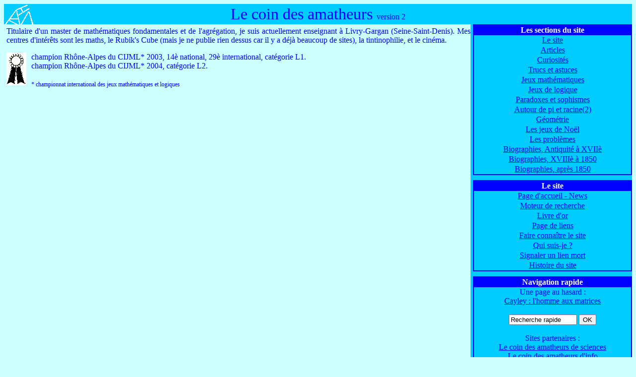

--- FILE ---
content_type: text/html; charset=UTF-8
request_url: http://maths.amatheurs.fr/index.php?page=presentations
body_size: 1659
content:
<?xml version="1.0"?>
<!DOCTYPE html PUBLIC "-//W3C//DTD XHTML 1.0 Strict//EN" "http://www.w3.org/TR/xhtml1/DTD/xhtml1-strict.dtd">
<html xmlns="http://www.w3.org/1999/xhtml" xml:lang="fr" lang="fr">
   <head>
       <title>Qui suis-je ?</title>
	   <link rel="stylesheet" media="screen" type="text/css" title="Style commun" href="commun.css" />
	   <link rel="stylesheet" media="screen" type="text/css" title="Style personnalisé" href="extensible.css" />
   </head>
   <body>

<div id="header">
<p>Le coin des amatheurs <span style="font-size:0.5em;">version 2</span></p>
</div>

<div id="menus">
<table class="menu">
	<tr><th>Les sections du site</th></tr>
	<tr><td><a href="index.php?page=accueil">Le site</a></td></tr>
	<tr><td><a href="index.php?page=nombres">Articles</a></td></tr>
	<tr><td><a href="index.php?page=jalousies">Curiosités</a></td></tr>
	<tr><td><a href="index.php?page=eqdiop">Trucs et astuces</a></td></tr>
	<tr><td><a href="index.php?page=jeuxmaths">Jeux mathématiques</a></td></tr>
	<tr><td><a href="index.php?page=sudoku">Jeux de logique</a></td></tr>
	<tr><td><a href="index.php?page=paradoxe">Paradoxes et sophismes</a></td></tr>
	<tr><td><a href="index.php?page=decipi">Autour de pi et racine(2)</a></td></tr>
	<tr><td><a href="index.php?page=demopytha">Géométrie</a></td></tr>
	<tr><td><a href="index.php?page=noel5">Les jeux de Noël</a></td></tr>
	<tr><td><a href="index.php?page=pro">Les problèmes</a></td></tr>
	<tr><td><a href="index.php?page=bionewton">Biographies, Antiquité à XVIIè</a></td></tr>
	<tr><td><a href="index.php?page=biogalois">Biographies, XVIIIè à 1850</a></td></tr>
	<tr><td><a href="index.php?page=biorussell">Biographies, après 1850</a></td></tr>
</table>

<table class='menu'><tr><th>Le site</th></tr>
<tr><td><a href='index.php?page=accueil'>Page d'accueil - News</a></td></tr>
<tr><td><a href='index.php?page=recherche'>Moteur de recherche</a></td></tr>
<tr><td><a href='index.php?page=livredor'>Livre d'or</a></td></tr>
<tr><td><a href='index.php?page=liens'>Page de liens</a></td></tr>
<tr><td><a href='index.php?page=pub'>Faire connaître le site</a></td></tr>
<tr><td><a href='index.php?page=presentations'>Qui suis-je ?</a></td></tr>
<tr><td><a href='index.php?page=lienmort'>Signaler un lien mort</a></td></tr>
<tr><td><a href='index.php?page=histoire'>Histoire du site</a></td></tr>
</table>

<table class="menu">
	<tr><th>Navigation rapide</th></tr>
	<tr><td>Une page au hasard :<br /><a href='index.php?page=biocayley'>Cayley : l&#39;homme aux matrices</a></td></tr>
	<tr><td><form method="post" action="index.php?page=recherche"><p>
		<input type="text" size="15" name="mot1" value="Recherche rapide" /><input type="hidden" name="mot2" value="" /><input type="hidden" name="mot3" value="" />
		<input type="hidden" name="sans1" value="" /><input type="hidden" name="sans2" value="" /><input type="hidden" name="sans3" value="" />
		<input type="hidden" name="choix" value="tous" /><input type="submit" value="OK" /></p>
		</form>
	</td></tr>
	<tr><td>Sites partenaires :<br />
	<a href="http://sciences.amatheurs.fr">Le coin des amatheurs de sciences</a><br />
	<a href="http://info.amatheurs.fr">Le coin des amatheurs d'info</a><br />
	<a href="http://actus.amatheurs.fr">Actualités scientifiques</a><br />
	<a href="http://club.amatheurs.fr">Le club des amatheurs</a></td></tr>
</table></div>

<div id="corps">
<p>Titulaire d'un master de mathématiques fondamentales et de l'agrégation, je suis actuellement enseignant à Livry-Gargan (Seine-Saint-Denis). Mes centres d'intérêts sont les maths, le Rubik's Cube (mais je ne publie rien dessus car il y a déjà beaucoup de sites), la tintinophilie, et le cinéma.</p>
<p><img src="site/prix.gif" alt="médaille" class="flottante" />champion Rhône-Alpes du CIJML* 2003, 14è national, 29è international, catégorie L1.<br />
champion Rhône-Alpes du CIJML* 2004, catégorie L2.<br />
<br />
<span style="font-size: 0.75em;">* championnat international des jeux mathématiques et logiques</span></p></div>

<div id="footer">
<p><a href="mailto:webmaster@amatheurs.fr">Contacter le webmaster</a> - <a href="index.php?page=recherche">Faire une recherche</a> - <a href="index.php?page=lienmort">Signaler un lien mort</a> - Ce site est valide XHTML 1.0 et CSS (validité vérifiée sur le site du W3C)</p>
</div>

   </body>
</html>

--- FILE ---
content_type: text/css
request_url: http://maths.amatheurs.fr/commun.css
body_size: 4026
content:
/* 4 couleurs peuvent �tre choisies
1 -> couleur des textes
2 -> fond du header, corps, footer
3 -> fond du corps et de la page, et du footer pour le design fixe
4 -> titres des menus

(1), (2) et (3) doivent �tre tous diff�rents
(2) doit �tre diff�rent de blanc (pour l'affichage du logo)
(4) doit �tre diff�rent de (1)
*/

/* positionnement et coloration des cadres - PROPRIETES COMMUNES AUX TROIS DESIGNS */
body
{
padding: 0px;
background-color: #CCFFFF; /* doit �tre identique � (3) */
}

#header
{
background-color: #00CCFF; /*  doit �tre identique � (2)  */
padding-top: 2px;
padding-bottom: 2px;
background-image: url(logo.gif);
background-repeat: no-repeat;
background-position: 2px 2px;
}

#menus
{
float: right;
background-color: #00CCFF; /* doit �tre identique � (2) */
}

#corps
{
padding: 5px;
}

#footer
{
clear: both;
padding-top: 2px;
padding-bottom: 2px;
}
/* -----------------------------------------------------*/

/* d�finition des polices et styles de paragraphes (en g�n�ral)*/
body
{
font-family: "Times New Roman", serif;
color: #0000FF; /* doit �tre identique � (1) */
font-size: 16px;
}

a
{
color: #0000FF; /* doit �tre identique � (1) */
}

a:visited
{
color: #0000FF; /* doit �tre identique � (1) */
}

#header p
{
font-family: "Arial Black", serif;
font-size: 32px;
margin: 0px;
}

#footer p
{
margin: 0px;
font-size: 12px;
}

#corps p
{
margin-top: 0px; /* pour que l'affichage d�bute vraiment en haut */
}

#header
{
text-align: center;
}

#menus
{
text-align: center;
}

#corps
{
text-align: justify;
}

#footer
{
text-align: center;
}
/* -----------------------------------------------------*/

/* propri�t�s pour les tableaux servant de menu */
.menu
{
margin-left: 5px;
border: 2px solid #0000FF; /* doit �tre identique � (1) */
margin-bottom: 10px;
border-collapse: collapse;
width: 320px;
}

.menu th
{
font-weight: bold;
background-color: #0000FF; /* doit �tre identique � (1) */
color: #FFFFFF; /* (4) */
text-align: center;
}

.menu td
{
text-align: center;
}
/*------------------------------------------------------*/

/* propri�t�s pour les tableaux des articles */
#corps table
{
border: 2px solid #0000FF; /* identique � (1) */
border-collapse: collapse;
}

#corps td
{
border: 1px solid #0000FF; /* identique � (1) */
padding: 2px;
text-align: center;
}

#corps th
{
border: 1px solid #0000FF; /* identique � (1) */
padding: 2px;
text-align: justify;
font-weight: normal;
}
/*------------------------------------------------------*/

/* propri�t�s pour les images */
img
{
border: 0px;
margin-right: 10px;
margin-bottom: 10px;
}

.imageseule
{
text-align: center;
}

.flottante
{
float: left;
}
/*------------------------------------------------------*/

/* propri�t�s pour les sudokus */
.sudoku .grande, .sudoku .grandeblanche
{
color: #0000FF; /* doit �tre identique � (1) */
text-align: center;
border: 0px;
font-size: 20px;
height: 25px;
width: 25px;
}

.sudoku .petite, .sudoku .petiteblanche
{
color: #0000FF; /* doit �tre identique � (1) */
text-align: center;
border: 0px;
font-size: 11px;
height: 12px;
width: 25px;
}

.sudoku .grande, .sudoku .petite
{
background-color: #CCFFFF; /* doit �tre identique � (3) */
}

.sudoku .grandeblanche, .sudoku .petiteblanche
{
background-color: #FFFFFF;
}

.sudoku td
{
width: 40px;
}
/*----------------------------------------------------- */



/* enfin les propri�t�s diverses */
.stopflottant
{
clear: left;
}

.titreparagraphe
{
font-style: italic;
text-decoration: underline;
}

hr
{
height: 3px;
color: #0000FF; /* identique � (1) */
}

.angle
{
text-decoration: overline;
}

#corps .sansbordure
{
border: 0px;
}

.blanche
{
background-color: #FFFFFF; /* destin� aux cases devant avoir un fond blanc */
}

.poeme
{
text-align: center;
}

.problemes img
{
margin: 0px; /* destin� aux images indiquant la difficult� et le niveau scolaire des probl�mes */
}

.sources /* sources de bas de page */
{
text-align: right;
font-size: 0.8em;
margin-bottom: 0px; /*pour que le cadre colle au bas */
}

.comptes
{
position: absolute;
}

--- FILE ---
content_type: text/css
request_url: http://maths.amatheurs.fr/extensible.css
body_size: 344
content:
/* positionnement et coloration des cadres */
body
{
margin: 0px;
}

#header
{
position: relative;
}

#menus
{
position: relative;
width: 332px;
}

#corps
{
position: relative;
margin-right: 332px;
border: 1px dashed #0000FF; /*  doit �tre identique �(1) */
}

#footer
{
background-color: #00CCFF; /* doit �tre identique � (2) */
width: 100%;
}